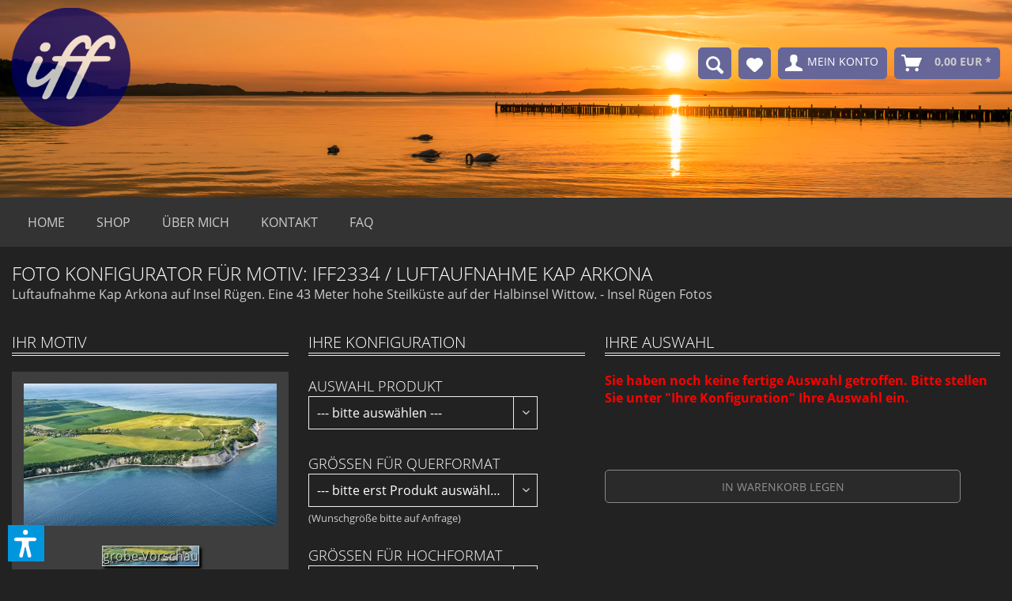

--- FILE ---
content_type: text/html; charset=UTF-8
request_url: https://shop.insel-frost-fotografie.de/PictureConfigurator/?sPC=IFF2334
body_size: 12148
content:
<!DOCTYPE html>
<html class="no-js" lang="de" itemscope="itemscope" itemtype="https://schema.org/WebPage">
<head>
<meta charset="utf-8">
<meta name="author" content="" />
<meta name="robots" content="index,follow" />
<meta name="revisit-after" content="15 days" />
<meta name="keywords" content="" />
<meta name="description" content="Luftaufnahme Kap Arkona auf Insel Rügen. Eine 43 Meter hohe Steilküste auf der Halbinsel Wittow. - Insel Rügen Fotos" />
<meta property="og:type" content="website" />
<meta property="og:site_name" content="Shop Insel Frost Fotografie" />
<meta property="og:title" content="Shop Insel Frost Fotografie" />
<meta property="og:description" content="Luftaufnahme Kap Arkona auf Insel Rügen. Eine 43 Meter hohe Steilküste auf der Halbinsel Wittow. - Insel Rügen Fotos" />
<meta property="og:image" content="https://shop.insel-frost-fotografie.de/media/image/93/65/6a/IFF_LogoTra.png" />
<meta name="twitter:card" content="website" />
<meta name="twitter:site" content="Shop Insel Frost Fotografie" />
<meta name="twitter:title" content="Shop Insel Frost Fotografie" />
<meta name="twitter:description" content="Luftaufnahme Kap Arkona auf Insel Rügen. Eine 43 Meter hohe Steilküste auf der Halbinsel Wittow. - Insel Rügen Fotos" />
<meta property="twitter:image" content="https://shop.insel-frost-fotografie.de/media/image/93/65/6a/IFF_LogoTra.png" />
<meta property="og:image:width" content="1200px" />
<meta property="og:image:height" content="630px" />
<meta itemprop="copyrightHolder" content="Shop Insel Frost Fotografie" />
<meta itemprop="copyrightYear" content="2017" />
<meta itemprop="isFamilyFriendly" content="True" />
<meta itemprop="image" content="https://shop.insel-frost-fotografie.de/media/image/93/65/6a/IFF_LogoTra.png" />
<meta name="viewport" content="width=device-width, initial-scale=1.0">
<meta name="mobile-web-app-capable" content="yes">
<meta name="apple-mobile-web-app-title" content="Shop Insel Frost Fotografie">
<meta name="apple-mobile-web-app-capable" content="yes">
<meta name="apple-mobile-web-app-status-bar-style" content="default">
<link rel="apple-touch-icon-precomposed" href="https://shop.insel-frost-fotografie.de/media/unknown/c4/06/91/faveicon.ico">
<link rel="shortcut icon" href="https://shop.insel-frost-fotografie.de/media/unknown/c4/06/91/faveicon.ico">
<meta name="msapplication-navbutton-color" content="#cccccc" />
<meta name="application-name" content="Shop Insel Frost Fotografie" />
<meta name="msapplication-starturl" content="https://shop.insel-frost-fotografie.de/" />
<meta name="msapplication-window" content="width=1024;height=768" />
<meta name="msapplication-TileImage" content="https://shop.insel-frost-fotografie.de/media/unknown/c4/06/91/faveicon.ico">
<meta name="msapplication-TileColor" content="#cccccc">
<meta name="theme-color" content="#cccccc" />
<title itemprop="name">Shop Insel Frost Fotografie</title>
<link href="/web/cache/1766314764_e57c936ae5688b91880a0412565caf13.css" media="all" rel="stylesheet" type="text/css" />
<link type="text/css" media="all" rel="stylesheet" href="https://shop.insel-frost-fotografie.de/themes/Frontend/IFF/frontend/_public/font-awesome/css/font-awesome.css" />
<script>var dv_accessibility_options = {"language":"de","standardToolPosition":6,"filters":{"height":"","displayBlock":".cart--amount,.cart--display,.cart--quantity","lineHeight":".account--display,.filter-panel--title,.navigation--signin-btn,.cart--amount,.cookie-permission--decline-button,.cookie-permission--configure-button,.cart--display","wrapInput":".main-search--form"},"enabledModules":{"keyboardNav":"1","contrast":"1","highlightLinks":"1","biggerText":"1","textSpacing":"1","legibleFonts":"1","bigCursor":"1","readingGuide":"1","tooltips":"1","pauseAnimations":"1"},"enableResetButton":"1","enablePageStructureButton":"1","enablePositionButton":"1","moduleKeyboardNav":{"frameColor":"#ff0000"},"moduleContrast":{"useInverseColors":"1","useDarkContrast":"1","useLightContrast":"1","useDesaturate":"1"},"moduleHighlightLinks":{"color":"#ffff00","background":"#00d1113a","highlightColor":"#000000"},"moduleLegibleFonts":["dvaccess-legible-fonts","dvaccess-legible-fonts-1"],"moduleBigCursor":{"imageURL":"[data-uri]"},"moduleReadingGuide":{"color":"#ff0000","background":"#000000","readingGuideColor":"#ff0000"},"snippets":{"copyright":"powered by <a href=https://designverign.de target=_blank rel=noopener title=designverign>designverign</a>","app.toggle.label":"Accessibility Tool ausklappen","menu.title":"Barrierefrei Hilfswerkzeuge","menu.button.move":"Icon verschieben","menu.button.page-structure":"Seiten-Struktur","menu.button.reset":"Zur\u00fccksetzen","menu.header.headers":"\u00dcberschriften","menu.header.landmarks":"Landmarks","menu.header.links":"Links","menu.position.left-top":"links oben","menu.position.left-center":"links zentriert","menu.position.left-bottom":"links unten","menu.position.right-top":"rechts oben","menu.position.right-center":"rechts mitte","menu.position.right-bottom":"rechts unten","menu.position.center-top":"mitte oben","menu.position.center-bottom":"mitte unten","module.button.bigger-text":"Gr\u00f6\u00dferer Text","module.button.bigger-text.0":"Gr\u00f6\u00dferer Text","module.button.bigger-text.1":"Gr\u00f6\u00dferer Text","module.button.bigger-text.2":"Gr\u00f6\u00dferer Text","module.button.bigger-text.3":"Gr\u00f6\u00dferer Text","module.button.cursor":"Mauszeiger","module.button.cursor.0":"Gro\u00dfer Mauszeiger","module.button.contrast":"Kontrast +","module.button.contrast.0":"Invertierte Farben","module.button.contrast.1":"Dunkler Kontrast","module.button.contrast.2":"Heller Kontrast","module.button.contrast.3":"Schwarz-Wei\u00df","module.button.highlight-links":"Links hervorheben","module.button.keyboard-nav":"Navigation per Tab-Taste","module.button.legible-fonts":"Schriftart","module.button.legible-fonts.0":"Lesbare Schriftart","module.button.legible-fonts.1":"Legasthenie freundlich","module.button.pause-animations":"Animationen pausieren","module.button.pause-animations.0":"Animationen abspielen","module.button.reading-guide":"Lese-F\u00fchrung","module.button.reading-guide.0":"Lese-F\u00fchrung","module.button.reading-guide.1":"Lese-F\u00fchrung","module.button.reading-guide.modal-title":"Hinweis","module.button.reading-guide.modal-text":"Tippen Sie kurz auf dem Bildschirm um die Lesef\u00fchrung auszurichten.","module.button.reading-guide.modal-button-text":"Verstanden","module.button.text-spacing":"Zeichen-Abstand","module.button.text-spacing.0":"Kleiner Abstand","module.button.text-spacing.1":"Moderater Abstand","module.button.text-spacing.2":"Gro\u00dfer Abstand","module.button.tooltips":"Zus\u00e4tzliche Beschreibung"}};</script>
<link href="/custom/plugins/VerignDvAccessibility/Resources/public/css/dvaccess.min.css" media="all" rel="stylesheet" type="text/css" />
<link href="/custom/plugins/VerignDvAccessibility/Resources/public/css/shopwareaccess.css" media="all" rel="stylesheet" type="text/css" />
</head>
<body class="
is--ctl-pictureconfigurator is--act-index
" >
<div data-paypalUnifiedMetaDataContainer="true" data-paypalUnifiedRestoreOrderNumberUrl="https://shop.insel-frost-fotografie.de/widgets/PaypalUnifiedOrderNumber/restoreOrderNumber" class="is--hidden">
</div>
<div class="page-wrap">
<noscript class="noscript-main">
<div class="alert is--warning">
<div class="alert--icon">
<i class="icon--element icon--warning"></i>
</div>
<div class="alert--content">
Um Shop&#x20;Insel&#x20;Frost&#x20;Fotografie in vollem Umfang nutzen zu k&ouml;nnen, empfehlen wir Ihnen Javascript in Ihrem Browser zu aktiveren.
</div>
</div>
</noscript>
<header class="header-main">
<div class="container header--navigation">
<div class="logo-main block-group" role="banner">
<div class="logo--shop block">
<a class="logo--link" href="https://shop.insel-frost-fotografie.de/" title="Shop Insel Frost Fotografie - zur Startseite wechseln">
<picture>
<source srcset="https://shop.insel-frost-fotografie.de/media/image/93/65/6a/IFF_LogoTra.png" media="(min-width: 78.75em)">
<source srcset="https://shop.insel-frost-fotografie.de/media/image/93/65/6a/IFF_LogoTra.png" media="(min-width: 64em)">
<source srcset="https://shop.insel-frost-fotografie.de/media/image/93/65/6a/IFF_LogoTra.png" media="(min-width: 48em)">
<img srcset="https://shop.insel-frost-fotografie.de/media/image/93/65/6a/IFF_LogoTra.png" alt="Shop Insel Frost Fotografie - zur Startseite wechseln" />
</picture>
</a>
</div>
</div>
<nav class="shop--navigation block-group">
<ul class="navigation--list block-group" role="menubar">
<li class="navigation--entry entry--menu-left" role="menuitem">
<a class="entry--link entry--trigger btn is--icon-left" href="#offcanvas--left" data-offcanvas="true" data-offCanvasSelector=".sidebar-main">
<i class="icon--menu"></i>
</a>
</li>
<li class="navigation--entry iff--entry--search" role="menuitem" data-search="true" aria-haspopup="true">
<a class="btn entry--link" href="#show-hide--search" title="Suche anzeigen / schließen">
<i class="icon--search"></i>
</a>
</li>

    <li class="navigation--entry entry--notepad" role="menuitem">
        
        <a href="https://shop.insel-frost-fotografie.de/note" title="Merkzettel" aria-label="Merkzettel" class="btn">
            <i class="icon--heart"></i>
                    </a>
    </li>




    <li class="navigation--entry entry--account"
        role="menuitem"
        data-offcanvas="true"
        data-offCanvasSelector=".account--dropdown-navigation">
        
            <a href="https://shop.insel-frost-fotografie.de/account"
               title="Mein Konto"
               aria-label="Mein Konto"
               class="btn is--icon-left entry--link account--link">
                <i class="icon--account"></i>
                                    <span class="account--display">
                        Mein Konto
                    </span>
                            </a>
        

            </li>




    <li class="navigation--entry entry--cart" role="menuitem">
        
        <a class="btn is--icon-left cart--link" href="https://shop.insel-frost-fotografie.de/checkout/cart" title="Warenkorb" aria-label="Warenkorb">
            <span class="cart--display">
                                    Warenkorb
                            </span>

            <span class="badge is--primary is--minimal cart--quantity is--hidden">0</span>

            <i class="icon--basket"></i>

            <span class="cart--amount">
                0,00&nbsp;EUR *
            </span>
        </a>
        <div class="ajax-loader">&nbsp;</div>
    </li>




</ul>
</nav>
<div class="container--ajax-cart" data-collapse-cart="true" data-displayMode="offcanvas"></div>
</div>
<div class="navigation--entry entry--search iff-search" role="menuitem" data-search="true" aria-haspopup="true">
<div class="search--section">
<form action="/search" method="get" class="main-search--form">
<input type="search" name="sSearch" aria-label="Suchbegriff..." class="main-search--field" autocomplete="off" autocapitalize="off" placeholder="Suchbegriff..." maxlength="30" />
<button type="submit" class="main-search--button" aria-label="Suchen">
<i class="icon--search"></i>
<span class="main-search--text">Suchen</span>
</button>
<div class="form--ajax-loader">&nbsp;</div>
</form>
<div class="main-search--results"></div>
</div>
</div>
</header>
<nav class="navigation-main">
<div class="container" data-menu-scroller="true" data-listSelector=".navigation--list.container" data-viewPortSelector=".navigation--list-wrapper">
<div class="navigation--list-wrapper">
<ul class="navigation--list container" role="menubar" itemscope="itemscope" itemtype="https://schema.org/SiteNavigationElement">
<li class="navigation--entry is--home" role="menuitem"><a class="navigation--link is--first" href="https://shop.insel-frost-fotografie.de/" title="Home" aria-label="Home" itemprop="url"><span itemprop="name">Home</span></a></li><li class="navigation--entry" role="menuitem"><a class="navigation--link" href="https://shop.insel-frost-fotografie.de/Shop/" title="Shop" aria-label="Shop" itemprop="url"><span itemprop="name">Shop</span></a></li><li class="navigation--entry" role="menuitem"><a class="navigation--link" href="/ueber-mich" title="Über mich" aria-label="Über mich" itemprop="url"><span itemprop="name">Über mich</span></a></li><li class="navigation--entry" role="menuitem"><a class="navigation--link" href="/Kontaktformular" title="Kontakt" aria-label="Kontakt" itemprop="url"><span itemprop="name">Kontakt</span></a></li><li class="navigation--entry" role="menuitem"><a class="navigation--link" href="/FAQ" title="FAQ" aria-label="FAQ" itemprop="url"><span itemprop="name">FAQ</span></a></li>            </ul>
</div>
<div class="advanced-menu" data-advanced-menu="true" data-hoverDelay="500">
<div class="menu--container">
<div class="button-container">
<a href="https://shop.insel-frost-fotografie.de/Shop/" class="button--category" aria-label="Zur Kategorie Shop" title="Zur Kategorie Shop">
<i class="icon--arrow-right"></i>
Zur Kategorie Shop
</a>
<span class="button--close">
<i class="icon--cross"></i>
</span>
</div>
<div class="content--wrapper has--content has--teaser">
<ul class="menu--list menu--level-0 columns--3" style="width: 75%;">
<li class="menu--list-item item--level-0" style="width: 100%">
<a href="https://shop.insel-frost-fotografie.de/Shop/Fotos/" class="menu--list-item-link" aria-label="Fotos" title="Fotos">Fotos</a>
<ul class="menu--list menu--level-1 columns--3">
<li class="menu--list-item item--level-1">
<a href="https://shop.insel-frost-fotografie.de/Shop/Fotos/Extras/" class="menu--list-item-link" aria-label="-Extras-" title="-Extras-">-Extras-</a>
</li>
<li class="menu--list-item item--level-1">
<a href="https://shop.insel-frost-fotografie.de/Shop/Fotos/Am-Strand/" class="menu--list-item-link" aria-label="Am Strand" title="Am Strand">Am Strand</a>
</li>
<li class="menu--list-item item--level-1">
<a href="https://shop.insel-frost-fotografie.de/Shop/Fotos/Blaue-Stunde/" class="menu--list-item-link" aria-label="Blaue Stunde" title="Blaue Stunde">Blaue Stunde</a>
</li>
<li class="menu--list-item item--level-1">
<a href="https://shop.insel-frost-fotografie.de/Shop/Fotos/Glaskugelbilder/" class="menu--list-item-link" aria-label="Glaskugelbilder" title="Glaskugelbilder">Glaskugelbilder</a>
</li>
<li class="menu--list-item item--level-1">
<a href="https://shop.insel-frost-fotografie.de/Shop/Fotos/Goldene-Stunde/" class="menu--list-item-link" aria-label="Goldene Stunde" title="Goldene Stunde">Goldene Stunde</a>
</li>
<li class="menu--list-item item--level-1">
<a href="https://shop.insel-frost-fotografie.de/Shop/Fotos/Herbstfotos/" class="menu--list-item-link" aria-label="Herbstfotos" title="Herbstfotos">Herbstfotos</a>
</li>
<li class="menu--list-item item--level-1">
<a href="https://shop.insel-frost-fotografie.de/Shop/Fotos/Insel-Hiddensee/" class="menu--list-item-link" aria-label="Insel Hiddensee" title="Insel Hiddensee">Insel Hiddensee</a>
</li>
<li class="menu--list-item item--level-1">
<a href="https://shop.insel-frost-fotografie.de/Shop/Fotos/Inszenierungen/" class="menu--list-item-link" aria-label="Inszenierungen" title="Inszenierungen">Inszenierungen</a>
</li>
<li class="menu--list-item item--level-1">
<a href="https://shop.insel-frost-fotografie.de/Shop/Fotos/Kap-Arkona/" class="menu--list-item-link" aria-label="Kap Arkona" title="Kap Arkona">Kap Arkona</a>
</li>
<li class="menu--list-item item--level-1">
<a href="https://shop.insel-frost-fotografie.de/Shop/Fotos/Kreidekueste/" class="menu--list-item-link" aria-label="Kreideküste" title="Kreideküste">Kreideküste</a>
</li>
<li class="menu--list-item item--level-1">
<a href="https://shop.insel-frost-fotografie.de/Shop/Fotos/Landschaften/" class="menu--list-item-link" aria-label="Landschaften" title="Landschaften">Landschaften</a>
</li>
<li class="menu--list-item item--level-1">
<a href="https://shop.insel-frost-fotografie.de/Shop/Fotos/Langzeitbelichtung/" class="menu--list-item-link" aria-label="Langzeitbelichtung" title="Langzeitbelichtung">Langzeitbelichtung</a>
</li>
<li class="menu--list-item item--level-1">
<a href="https://shop.insel-frost-fotografie.de/Shop/Fotos/Luftbilder/" class="menu--list-item-link" aria-label="Luftbilder" title="Luftbilder">Luftbilder</a>
</li>
<li class="menu--list-item item--level-1">
<a href="https://shop.insel-frost-fotografie.de/Shop/Fotos/Monochrom/" class="menu--list-item-link" aria-label="Monochrom" title="Monochrom">Monochrom</a>
</li>
<li class="menu--list-item item--level-1">
<a href="https://shop.insel-frost-fotografie.de/Shop/Fotos/Orte-der-Insel-Ruegen/" class="menu--list-item-link" aria-label="Orte der Insel Rügen" title="Orte der Insel Rügen">Orte der Insel Rügen</a>
</li>
<li class="menu--list-item item--level-1">
<a href="https://shop.insel-frost-fotografie.de/Shop/Fotos/Panorama/" class="menu--list-item-link" aria-label="Panorama" title="Panorama">Panorama</a>
</li>
<li class="menu--list-item item--level-1">
<a href="https://shop.insel-frost-fotografie.de/Shop/Fotos/Polarlichter/" class="menu--list-item-link" aria-label="Polarlichter" title="Polarlichter">Polarlichter</a>
</li>
<li class="menu--list-item item--level-1">
<a href="https://shop.insel-frost-fotografie.de/Shop/Fotos/Rasender-Roland/" class="menu--list-item-link" aria-label="Rasender Roland" title="Rasender Roland">Rasender Roland</a>
</li>
<li class="menu--list-item item--level-1">
<a href="https://shop.insel-frost-fotografie.de/Shop/Fotos/Ruegen-bei-Nacht/" class="menu--list-item-link" aria-label="Rügen bei Nacht" title="Rügen bei Nacht">Rügen bei Nacht</a>
</li>
<li class="menu--list-item item--level-1">
<a href="https://shop.insel-frost-fotografie.de/Shop/Fotos/Schifffahrt/" class="menu--list-item-link" aria-label="Schifffahrt" title="Schifffahrt">Schifffahrt</a>
</li>
<li class="menu--list-item item--level-1">
<a href="https://shop.insel-frost-fotografie.de/Shop/Fotos/Seebruecken/" class="menu--list-item-link" aria-label="Seebrücken" title="Seebrücken">Seebrücken</a>
</li>
<li class="menu--list-item item--level-1">
<a href="https://shop.insel-frost-fotografie.de/Shop/Fotos/Stralsund/" class="menu--list-item-link" aria-label="Stralsund" title="Stralsund">Stralsund</a>
</li>
<li class="menu--list-item item--level-1">
<a href="https://shop.insel-frost-fotografie.de/Shop/Fotos/Texturen/" class="menu--list-item-link" aria-label="Texturen" title="Texturen">Texturen</a>
</li>
<li class="menu--list-item item--level-1">
<a href="https://shop.insel-frost-fotografie.de/Shop/Fotos/Wetterfotos/" class="menu--list-item-link" aria-label="Wetterfotos" title="Wetterfotos">Wetterfotos</a>
</li>
<li class="menu--list-item item--level-1">
<a href="https://shop.insel-frost-fotografie.de/Shop/Fotos/Winterfotos/" class="menu--list-item-link" aria-label="Winterfotos" title="Winterfotos">Winterfotos</a>
</li>
</ul>
</li>
<li class="menu--list-item item--level-0" style="width: 100%">
<a href="https://shop.insel-frost-fotografie.de/Shop/Produkte/" class="menu--list-item-link" aria-label="Produkte" title="Produkte">Produkte</a>
</li>
<li class="menu--list-item item--level-0" style="width: 100%">
<a href="https://shop.insel-frost-fotografie.de/Shop/Kalender/" class="menu--list-item-link" aria-label="Kalender" title="Kalender">Kalender</a>
</li>
</ul>
<div class="menu--delimiter" style="right: 25%;"></div>
<div class="menu--teaser" style="width: 25%;">
<div class="teaser--headline">Shop</div>
<div class="teaser--text">
Hier gibt es Fotos rund um die Insel Rügen und auch andere sowie Insel Rügen Kalender im A3 und A4 Format.
<a class="teaser--text-link" href="https://shop.insel-frost-fotografie.de/Shop/" aria-label="mehr erfahren" title="mehr erfahren">
mehr erfahren
</a>
</div>
</div>
</div>
</div>
<div class="menu--container">
<div class="button-container">
<a href="/ueber-mich" class="button--category" aria-label="Zur Kategorie Über mich" title="Zur Kategorie Über mich">
<i class="icon--arrow-right"></i>
Zur Kategorie Über mich
</a>
<span class="button--close">
<i class="icon--cross"></i>
</span>
</div>
</div>
<div class="menu--container">
<div class="button-container">
<a href="/Kontaktformular" class="button--category" aria-label="Zur Kategorie Kontakt" title="Zur Kategorie Kontakt">
<i class="icon--arrow-right"></i>
Zur Kategorie Kontakt
</a>
<span class="button--close">
<i class="icon--cross"></i>
</span>
</div>
</div>
<div class="menu--container">
<div class="button-container">
<a href="/FAQ" class="button--category" aria-label="Zur Kategorie FAQ" title="Zur Kategorie FAQ">
<i class="icon--arrow-right"></i>
Zur Kategorie FAQ
</a>
<span class="button--close">
<i class="icon--cross"></i>
</span>
</div>
</div>
</div>
</div>
</nav>
<section class="content-main container block-group PictureConfigurator">
<div class="content-main--inner pc--content">
<script>
var pcConfig = '{"PO":{"Name":"Foto als Poster","Desc":"Foto als Poster (matt)","VK":"7.90","MwSt":"0.00","ShippTime":"14","SG":["g30x20|Breite 30 cm x H\u00f6he 20 cm|5","g40x30|Breite 40 cm x H\u00f6he 30 cm|6","g50x40|Breite 50 cm x H\u00f6he 40 cm|11","g60x40|Breite 60 cm x H\u00f6he 40 cm|11","g75x50|Breite 75 cm x H\u00f6he 50 cm|13","g80x60|Breite 80 cm x H\u00f6he 60 cm|16","g90x60|Breite 90 cm x H\u00f6he 60 cm|18","g100x70|Breite 100 cm x H\u00f6he 70 cm|25","g100x80|Breite 100 cm x H\u00f6he 80 cm|27","g120x80|Breite 120 cm x H\u00f6he 80 cm|36","g120x90|Breite 120 cm x H\u00f6he 90 cm|40"],"SH":["h20x30|Breite 20 cm x H\u00f6he 30 cm|5","h30x40|Breite 30 cm x H\u00f6he 40 cm|6","h40x50|Breite 40 cm x H\u00f6he 50 cm|11","h40x60|Breite 40 cm x H\u00f6he 60 cm|11","h50x70|Breite 50 cm x H\u00f6he 70 cm|13","h60x80|Breite 60 cm x H\u00f6he 80 cm|16","h60x90|Breite 60 cm x H\u00f6he 90 cm|18","h70x100|Breite 70 cm x H\u00f6he 100 cm|25","h80x100|Breite 80 cm x H\u00f6he 100 cm|27"]},"LE":{"Name":"Foto auf Leinwand","Desc":"Foto auf Leinwand (aufgezogen auf stabilen 2 bis 4cm Holzrahhmen) inkl. Halterung","VK":"7.90","MwSt":"0.00","ShippTime":"14","SG":["g30x20|Breite 30 cm x H\u00f6he 20 cm|15","g40x30|Breite 40 cm x H\u00f6he 30 cm|20","g45x30|Breite 45 cm x H\u00f6he 30 cm|30","g60x40|Breite 60 cm x H\u00f6he 40 cm|34","g70x50|Breite 70 cm x H\u00f6he 50 cm|40","g80x40|Breite 80 cm x H\u00f6he 40 cm|38","g80x60|Breite 80 cm x H\u00f6he 60 cm|50","g90x60|Breite 90 cm x H\u00f6he 60 cm|60","g100x80|Breite 100 cm x H\u00f6he 80 cm|100","g120x80|Breite 120 cm x H\u00f6he 80 cm|110","g120x90|Breite 120 cm x H\u00f6he 90 cm|125","p60x20|Breite 60 cm x H\u00f6he 20 cm (Panorama)|23","p90x30|Breite 90 cm x H\u00f6he 30 cm (Panorama)|40","p120x40|Breite 120 cm x H\u00f6he 40 cm (Panorama)|55"],"SH":["h20x30|Breite 20 cm x H\u00f6he 30 cm|15","h30x40|Breite 30 cm x H\u00f6he 40 cm|20","h30x45|Breite 30 cm x H\u00f6he 45 cm|30","h40x60|Breite 40 cm x H\u00f6he 60 cm|34","h40x80|Breite 40 cm x H\u00f6he 80 cm|38","h50x70|Breite 50 cm x H\u00f6he 70 cm|40","h60x80|Breite 60 cm x H\u00f6he 80 cm|50","h60x90|Breite 60 cm x H\u00f6he 90 cm|60","h80x100|Breite 80 cm x H\u00f6he 100 cm|100","h80x120|Breite 80 cm x H\u00f6he 120 cm|110","h90x120|Breite 90 cm x H\u00f6he 120 cm|125"]},"FO":{"Name":"Foto auf Forex","Desc":"Foto auf Forex-Platte (Hartschaumplatte), matte Oberfl\u00e4che","VK":"7.90","MwSt":"0.00","ShippTime":"14","SG":["g30x20|Breite 30 cm x H\u00f6he 20 cm|18","g40x30|Breite 40 cm x H\u00f6he 30 cm|24","g50x40|Breite 50 cm x H\u00f6he 40 cm|28","g60x40|Breite 60 cm x H\u00f6he 40 cm|38","g60x50|Breite 60 cm x H\u00f6he 50 cm|38","g70x40|Breite 70 cm x H\u00f6he 40 cm|43","g70x50|Breite 70 cm x H\u00f6he 50 cm|43","g75x50|Breite 75 cm x H\u00f6he 50 cm|43","g80x60|Breite 80 cm x H\u00f6he 60 cm|49","g90x60|Breite 90 cm x H\u00f6he 60 cm|58","g100x70|Breite 100 cm x H\u00f6he 70 cm|68","g100x80|Breite 100 cm x H\u00f6he 80 cm|78","g120x80|Breite 120 cm x H\u00f6he 80 cm|89","g120x90|Breite 120 cm x H\u00f6he 90 cm|99","p60x20|Breite 60 cm x H\u00f6he 20 cm (Panorama)|21","p90x30|Breite 90 cm x H\u00f6he 30 cm (Panorama)|38","p120x20|Breite 120 cm x H\u00f6he 20 cm (Panorama)|44","p120x40|Breite 120 cm x H\u00f6he 40 cm (Panorama)|48"],"SH":["h20x30|Breite 20 cm x H\u00f6he 30 cm|18","h30x40|Breite 30 cm x H\u00f6he 40 cm|24","h40x50|Breite 40 cm x H\u00f6he 50 cm|28","h40x60|Breite 40 cm x H\u00f6he 60 cm|38","h50x60|Breite 50 cm x H\u00f6he 60 cm|38","h50x70|Breite 50 cm x H\u00f6he 70 cm|43","h60x80|Breite 60 cm x H\u00f6he 80 cm|49","h60x90|Breite 60 cm x H\u00f6he 90 cm|58","h70x100|Breite 70 cm x H\u00f6he 100 cm|68","h80x100|Breite 80 cm x H\u00f6he 100 cm|78","h80x120|Breite 80 cm x H\u00f6he 120 cm|89","h90x120|Breite 90 cm x H\u00f6he 120 cm|99"],"O":["WA|Wandhalterung|Durchschraubare Edelstahl Wandhalterung, L\u00f6cher werden vorgebohrt|12"],"OP":[""]},"AC":{"Name":"Foto hinter Acrylglas","Desc":"Foto hinter Acrylglas, gl\u00e4nzende Oberfl\u00e4che, St\u00e4rke 4 bis 8mm","VK":"7.90","MwSt":"0.00","ShippTime":"14","SG":["g30x20|Breite 30 cm x H\u00f6he 20 cm|23","g40x30|Breite 40 cm x H\u00f6he 30 cm|39","g50x40|Breite 50 cm x H\u00f6he 40 cm|44","g60x40|Breite 60 cm x H\u00f6he 40 cm|43","g60x50|Breite 60 cm x H\u00f6he 50 cm|49","g70x40|Breite 70 cm x H\u00f6he 40 cm|74","g70x50|Breite 70 cm x H\u00f6he 50 cm|62","g75x50|Breite 75 cm x H\u00f6he 50 cm|62","g80x60|Breite 80 cm x H\u00f6he 60 cm|79","g90x60|Breite 90 cm x H\u00f6he 60 cm|99","g100x70|Breite 100 cm x H\u00f6he 70 cm|144","g100x80|Breite 100 cm x H\u00f6he 80 cm|164","g120x80|Breite 120 cm x H\u00f6he 80 cm|188","g120x90|Breite 120 cm x H\u00f6he 90 cm|199","p80x40|Breite 80 cm x H\u00f6he 40 cm (Panorama)|74","p100x50|Breite 100 cm x H\u00f6he 50 cm (Panorama)|99","p120x20|Breite 120 cm x H\u00f6he 20 cm (Panorama)|69","p120x40|Breite 120 cm x H\u00f6he 40 cm (Panorama)|84"],"SH":["h20x30|Breite 20 cm x H\u00f6he 30 cm|23","h30x40|Breite 30 cm x H\u00f6he 40 cm|39","h40x50|Breite 40 cm x H\u00f6he 50 cm|44","h40x60|Breite 40 cm x H\u00f6he 60 cm|43","h50x60|Breite 50 cm x H\u00f6he 60 cm|49","h50x70|Breite 50 cm x H\u00f6he 70 cm|62","h60x80|Breite 60 cm x H\u00f6he 80 cm|79","h60x90|Breite 60 cm x H\u00f6he 90 cm|99","h70x100|Breite 70 cm x H\u00f6he 100 cm|144","h80x100|Breite 80 cm x H\u00f6he 100 cm|164","h80x120|Breite 80 cm x H\u00f6he 120 cm|188","h90x120|Breite 90 cm x H\u00f6he 120 cm|199"],"O":["WH|Wandhalterung|Durchschraubare Edelstahl Wandhalterung, L\u00f6cher werden vorgebohrt|12"],"OP":[""]},"AD":{"Name":"Foto auf Alu-Dibond","Desc":"Foto auf Alu-Dibond","VK":"7.90","MwSt":"0.00","ShippTime":"14","SG":["g30x20|Breite 30 cm x H\u00f6he 20 cm|19","g40x30|Breite 40 cm x H\u00f6he 30 cm|27","g50x40|Breite 50 cm x H\u00f6he 40 cm|36","g60x40|Breite 60 cm x H\u00f6he 40 cm|44","g60x50|Breite 60 cm x H\u00f6he 50 cm|49","g70x40|Breite 70 cm x H\u00f6he 40 cm|54","g70x50|Breite 70 cm x H\u00f6he 50 cm|54","g75x50|Breite 75 cm x H\u00f6he 50 cm|56","g80x60|Breite 80 cm x H\u00f6he 60 cm|69","g90x60|Breite 90 cm x H\u00f6he 60 cm|79","g100x70|Breite 100 cm x H\u00f6he 70 cm|99","g100x80|Breite 100 cm x H\u00f6he 80 cm|109","g120x80|Breite 120 cm x H\u00f6he 80 cm|144","g120x90|Breite 120 cm x H\u00f6he 90 cm|139","p90x30|Breite 90 cm x H\u00f6he 30 cm (Panorama)|44","p120x20|Breite 120 cm x H\u00f6he 20 cm (Panorama)|54","p120x40|Breite 120 cm x H\u00f6he 40 cm (Panorama)|69"],"SH":["h20x30|Breite 20 cm x H\u00f6he 30 cm|19","h30x40|Breite 30 cm x H\u00f6he 40 cm|27","h40x50|Breite 40 cm x H\u00f6he 50 cm|36","h40x60|Breite 40 cm x H\u00f6he 60 cm|44","h50x60|Breite 50 cm x H\u00f6he 60 cm|49","h50x70|Breite 50 cm x H\u00f6he 70 cm|54","h60x80|Breite 60 cm x H\u00f6he 80 cm|69","h60x90|Breite 60 cm x H\u00f6he 90 cm|79","h70x100|Breite 70 cm x H\u00f6he 100 cm|99","h80x100|Breite 80 cm x H\u00f6he 100 cm|109","h80x120|Breite 80 cm x H\u00f6he 120 cm|144","h90x120|Breite 90 cm x H\u00f6he 120 cm|139"],"O":["WH|Wandhalterung|Durchschraubare Edelstahl Wandhalterung, L\u00f6cher werden vorgebohrt|12"],"OP":[""]}}';
var pcOrder = 'IFF2334';
var pcCod = '';
var pcPrice = 70;
var pcImageWidth = 1280;
var pcImageHeight = 720;
var pcMaxWidth = 320;
var pcMaxHeight = 320;
</script>
<h1> Foto Konfigurator für Motiv: IFF2334 / Luftaufnahme Kap Arkona </h1>
<p> Luftaufnahme Kap Arkona auf Insel Rügen. Eine 43 Meter hohe Steilküste auf der Halbinsel Wittow. - Insel Rügen Fotos </p>
<dl class="tab">
<dd>
<h2> Ihr Motiv </h2>
<div class="pcImageInfo">
<img src="https://shop.insel-frost-fotografie.de/media/image/e5/8a/8c/2334_320x320.jpg" />
<p>
<span id="ImgPreview" style="background-image: url('https://shop.insel-frost-fotografie.de/media/image/e5/8a/8c/2334_320x320.jpg');">
<span class="drillingContainer">
<span class="drilling p1"></span>
<span class="drilling p2"></span>
<span class="drilling p3"></span>
<span class="drilling p4"></span>
</span>
<span class="text">grobe Vorschau</span>
</span>
</p>
</div>
<p>
Für dieses Motiv empfehle ich Querformat.             </p>
<div class="InfoError"></div>
</dd>
<dd>
<h2> Ihre Konfiguration </h2>
<div class="pcContainer">
<h3> Auswahl Produkt </h3>
<select name="N">
<option value=""> --- bitte auswählen --- </option>
<option value="PO" data-shipptime="14"> Foto als Poster </option>
<option value="LE" data-shipptime="14"> Foto auf Leinwand </option>
<option value="FO" data-shipptime="14"> Foto auf Forex </option>
<option value="AC" data-shipptime="14"> Foto hinter Acrylglas </option>
<option value="AD" data-shipptime="14"> Foto auf Alu-Dibond </option>
</select>
</div>
<div class="pcContainer">
<h3> Größen für Querformat </h3>
<select name="SG">
<option value=""> --- bitte erst Produkt auswählen --- </option>
</select>
<small> (Wunschgröße bitte auf Anfrage) </small>
</div>
<div class="pcContainer">
<h3> Größen für Hochformat </h3>
<select name="SH">
<option value=""> --- bitte erst Produkt auswählen --- </option>
</select>
<small> (Wunschgröße bitte auf Anfrage) </small>
</div>
<div class="optional-elements"> </div>
</dd>
<dd>
<h2> Ihre Auswahl </h2>
<div class="pcOptionInfo" style="color:#ff0000">
<b> Sie haben noch keine fertige Auswahl getroffen. Bitte stellen Sie unter "Ihre Konfiguration" Ihre Auswahl ein. </b>
</div>
<div class="Info"></div>
<div class="InfoPrice"></div>
<form name="sAddToBasket" method="post" action="https://shop.insel-frost-fotografie.de/PictureConfigurator/save/sTargetAction/cart" class="buybox--form" data-add-articlex="true" data-eventnamex="submit" data-showmodalx="false" data-addarticleurlx="#">
<input type="hidden" name="sAdd" value="">
<input type="hidden" name="sQuantity" value="1">
<input type="hidden" name="sArticleName" value="">
<input type="hidden" name="sPriceNet" value="">
<input type="hidden" name="sShippingCosts" value="0">
<input type="hidden" name="sShippingTime" value="0">
<input type="hidden" name="sMwSt" value="0">
<input type="hidden" name="sB" value="">
<button class="buybox--button btn is--primary is--center is--large" name="Warenkorb" disabled>In Warenkorb legen</button>
</form>
<p> <small class="ShippTime"></small> </p>
</dd>
</dl>
</div>
</section>
<footer class="footer-main">
<div class="container">
<div class="footer--columns block-group">
<div class="footer--column column--menu block">
<div class="column--headline is--active"> Insel Frost Fotografie </div>
<nav class="column--navigation column--content is--collapsed">
Insel Frost Fotografie <br />
Mario Frost <br />
Siedlung am Wald 14 <br />
18586 Ostseebad Sellin <br />
<br />
Mobil: 0151 53 38 25 83 <br />
Website: www.insel-frost-fotografie.de <br />
E-Mail: fotos@insel-frost-fotografie.de  <br />
</nav>
</div>
<div class="footer--column column--menu block">
<div class="column--headline">Informationen</div>
<nav class="column--navigation column--content">
<ul class="navigation--list" role="menu">
<li class="navigation--entry" role="menuitem">
<a class="navigation--link" href="javascript:openCookieConsentManager()" title="Cookie-Einstellungen">
Cookie-Einstellungen
</a>
</li>
<li class="navigation--entry" role="menuitem">
<a class="navigation--link" href="https://shop.insel-frost-fotografie.de/FAQ" title="FAQ">
FAQ
</a>
</li>
<li class="navigation--entry" role="menuitem">
<a class="navigation--link" href="https://shop.insel-frost-fotografie.de/Nutzungsbedingungen" title="Nutzungsbedingungen">
Nutzungsbedingungen
</a>
</li>
<li class="navigation--entry" role="menuitem">
<a class="navigation--link" href="https://shop.insel-frost-fotografie.de/Kontaktformular" title="Kontakt" target="_self">
Kontakt
</a>
</li>
<li class="navigation--entry" role="menuitem">
<a class="navigation--link" href="https://shop.insel-frost-fotografie.de/Versand-und-Zahlungsbedingungen" title="Versand und Zahlungsbedingungen">
Versand und Zahlungsbedingungen
</a>
</li>
<li class="navigation--entry" role="menuitem">
<a class="navigation--link" href="https://shop.insel-frost-fotografie.de/Datenschutz" title="Datenschutz">
Datenschutz
</a>
</li>
<li class="navigation--entry" role="menuitem">
<a class="navigation--link" href="https://shop.insel-frost-fotografie.de/AGB" title="AGB">
AGB
</a>
</li>
<li class="navigation--entry" role="menuitem">
<a class="navigation--link" href="https://shop.insel-frost-fotografie.de/Impressum" title="Impressum">
Impressum
</a>
</li>
</ul>
</nav>
</div>
<div class="footer--column column--menu block">
<div class="column--headline is--active"> Social Media </div>
<nav class="column--navigation column--content is--collapsed">
<a target="_blank" href="https://www.facebook.com/Insel.Frost.Fotografie/" rel="follow"><i class="fa fa-facebook-square"></i></a>
<a target="_blank" href="https://www.instagram.com/insel_frost_fotografie/" rel="follow"><i class="fa fa-instagram"></i></a>
<a target="_blank" href="https://www.youtube.com/c/InselFrostFotografie/" rel="follow"><i class="fa fa-youtube"></i></a>
</nav>
</div>
<div class="footer--column column--menu block">
<div class="column--headline"> Zahlungsarten </div>
<nav class="column--navigation column--content">
<ul class="navigation--list">
<li class="navigation--entry"> Vorkasse
<li class="navigation--entry"> PaypPal
<li class="navigation--entry"> Amazon Pay
</ul>
</nav>
</div>
</div>
<div class="footer--columns block-group">
<div class="footer--column column--menu block">
<div class="column--headline"> Onlineshop </div>
<nav class="column--navigation column--content">
» Lizenzfreie Bilder zum Download <br />
» Fotos auf Leinwand <br />
» Fotos als XXL Poster <br />
» Insel Rügen Wandkalender <br />
» Insel Rügen Terminkalender <br />
</nav>
</div>
<div class="footer--column column--menu block column2">
<div class="column--headline"> Ein Bild sagt mehr als tausend Worte </div>
<nav class="column--navigation column--content is--open">
Hier finden Sie lizenzfreie Fotos für Ihre Websites, Visitenkarten, Flyer oder Prospekte mit Motiven der Insel Rügen.
Fast alle hier gezeigten Fotos sind auch als Leinwand, Poster oder auf Forex-Platte (Hartschaumplatten) lieferbar.
Bei Interesse bitte per E-Mail anfragen oder einfach das <a href="/Kontaktformular">Kontaktformular</a> nutzen.
</nav>
</div>
</div>
<div class="footer--bottom">
<div class="footer--vat-info">
<p class="vat-info--text">
* Aufgrund des Kleinunternehmerstatus gem. § 19 UStG erhebe ich keine Umsatzsteuer und weise diese daher auch nicht aus. Verkauf erfolgt von Privat.
</p>
</div>
<div class="container footer-minimal">
<div class="footer--service-menu">
<ul class="service--list is--rounded" role="menu">
<li class="service--entry" role="menuitem">
<a class="service--link" href="javascript:openCookieConsentManager()" title="Cookie-Einstellungen" >
Cookie-Einstellungen
</a>
</li>
<li class="service--entry" role="menuitem">
<a class="service--link" href="https://shop.insel-frost-fotografie.de/FAQ" title="FAQ" >
FAQ
</a>
</li>
<li class="service--entry" role="menuitem">
<a class="service--link" href="https://shop.insel-frost-fotografie.de/Nutzungsbedingungen" title="Nutzungsbedingungen" >
Nutzungsbedingungen
</a>
</li>
<li class="service--entry" role="menuitem">
<a class="service--link" href="https://shop.insel-frost-fotografie.de/Datenschutz" title="Datenschutz" >
Datenschutz
</a>
</li>
</ul>
</div>
</div>
</div>
</div>
</footer>
</div>
<div class="page-wrap--cookie-permission is--hidden" data-cookie-permission="true" data-urlPrefix="https://shop.insel-frost-fotografie.de/" data-title="Cookie-Richtlinien" data-cookieTimeout="60" data-shopId="1">
<div class="cookie-permission--container cookie-mode--1">
<div class="cookie-permission--content cookie-permission--extra-button">
Diese Website benutzt Cookies, die für den technischen Betrieb der Website erforderlich sind und stets gesetzt werden. Andere Cookies, die den Komfort bei Benutzung dieser Website erhöhen, der Direktwerbung dienen oder die Interaktion mit anderen Websites und sozialen Netzwerken vereinfachen sollen, werden nur mit Ihrer Zustimmung gesetzt.
<a title="Mehr&nbsp;Informationen" class="cookie-permission--privacy-link" href="https://shop.ruegen-insel-fotos.de/Datenschutz" rel="nofollow noopener">
Mehr&nbsp;Informationen
</a>
</div>
<div class="cookie-permission--button cookie-permission--extra-button">
<a href="#" class="cookie-permission--decline-button btn is--large is--center">
Ablehnen
</a>
<a href="#" class="cookie-permission--accept-button btn is--large is--center">
Alle akzeptieren
</a>
<a href="#" class="cookie-permission--configure-button btn is--primary is--large is--center" data-openConsentManager="true">
Konfigurieren
</a>
</div>
</div>
</div>
<script id="footer--js-inline">
var timeNow = 1768789446;
var secureShop = true;
var asyncCallbacks = [];
document.asyncReady = function (callback) {
asyncCallbacks.push(callback);
};
var controller = controller || {"home":"https:\/\/shop.insel-frost-fotografie.de\/","vat_check_enabled":"","vat_check_required":"","register":"https:\/\/shop.insel-frost-fotografie.de\/register","checkout":"https:\/\/shop.insel-frost-fotografie.de\/checkout","ajax_search":"https:\/\/shop.insel-frost-fotografie.de\/ajax_search","ajax_cart":"https:\/\/shop.insel-frost-fotografie.de\/checkout\/ajaxCart","ajax_validate":"https:\/\/shop.insel-frost-fotografie.de\/register","ajax_add_article":"https:\/\/shop.insel-frost-fotografie.de\/checkout\/addArticle","ajax_listing":"\/widgets\/listing\/listingCount","ajax_cart_refresh":"https:\/\/shop.insel-frost-fotografie.de\/checkout\/ajaxAmount","ajax_address_selection":"https:\/\/shop.insel-frost-fotografie.de\/address\/ajaxSelection","ajax_address_editor":"https:\/\/shop.insel-frost-fotografie.de\/address\/ajaxEditor"};
var snippets = snippets || { "noCookiesNotice": "Es wurde festgestellt, dass Cookies in Ihrem Browser deaktiviert sind. Um Shop\x20Insel\x20Frost\x20Fotografie in vollem Umfang nutzen zu k\u00f6nnen, empfehlen wir Ihnen, Cookies in Ihrem Browser zu aktiveren." };
var themeConfig = themeConfig || {"offcanvasOverlayPage":true};
var lastSeenProductsConfig = lastSeenProductsConfig || {"baseUrl":"","shopId":1,"noPicture":"\/themes\/Frontend\/Responsive\/frontend\/_public\/src\/img\/no-picture.jpg","productLimit":"10","currentArticle":{"articleId":167,"linkDetailsRewritten":"https:\/\/shop.insel-frost-fotografie.de\/Luftaufnahme-Kap-Arkona-IFF2334","articleName":"Luftaufnahme Kap Arkona","imageTitle":"","images":[{"source":"https:\/\/shop.insel-frost-fotografie.de\/media\/image\/e5\/8a\/8c\/2334_320x320.jpg","retinaSource":null,"sourceSet":"https:\/\/shop.insel-frost-fotografie.de\/media\/image\/e5\/8a\/8c\/2334_320x320.jpg"},{"source":"https:\/\/shop.insel-frost-fotografie.de\/media\/image\/d8\/b9\/ae\/2334_1280x1280.jpg","retinaSource":null,"sourceSet":"https:\/\/shop.insel-frost-fotografie.de\/media\/image\/d8\/b9\/ae\/2334_1280x1280.jpg"}]}};
var csrfConfig = csrfConfig || {"generateUrl":"\/csrftoken","basePath":"\/","shopId":1};
var statisticDevices = [
{ device: 'mobile', enter: 0, exit: 767 },
{ device: 'tablet', enter: 768, exit: 1259 },
{ device: 'desktop', enter: 1260, exit: 5160 }
];
var cookieRemoval = cookieRemoval || 1;
</script>
<script>
var datePickerGlobalConfig = datePickerGlobalConfig || {
locale: {
weekdays: {
shorthand: ['So', 'Mo', 'Di', 'Mi', 'Do', 'Fr', 'Sa'],
longhand: ['Sonntag', 'Montag', 'Dienstag', 'Mittwoch', 'Donnerstag', 'Freitag', 'Samstag']
},
months: {
shorthand: ['Jan', 'Feb', 'Mär', 'Apr', 'Mai', 'Jun', 'Jul', 'Aug', 'Sep', 'Okt', 'Nov', 'Dez'],
longhand: ['Januar', 'Februar', 'März', 'April', 'Mai', 'Juni', 'Juli', 'August', 'September', 'Oktober', 'November', 'Dezember']
},
firstDayOfWeek: 1,
weekAbbreviation: 'KW',
rangeSeparator: ' bis ',
scrollTitle: 'Zum Wechseln scrollen',
toggleTitle: 'Zum Öffnen klicken',
daysInMonth: [31, 28, 31, 30, 31, 30, 31, 31, 30, 31, 30, 31]
},
dateFormat: 'Y-m-d',
timeFormat: ' H:i:S',
altFormat: 'j. F Y',
altTimeFormat: ' - H:i'
};
</script>
<iframe id="refresh-statistics" width="0" height="0" style="display:none;"></iframe>
<script>
/**
* @returns { boolean }
*/
function hasCookiesAllowed () {
if (window.cookieRemoval === 0) {
return true;
}
if (window.cookieRemoval === 1) {
if (document.cookie.indexOf('cookiePreferences') !== -1) {
return true;
}
return document.cookie.indexOf('cookieDeclined') === -1;
}
/**
* Must be cookieRemoval = 2, so only depends on existence of `allowCookie`
*/
return document.cookie.indexOf('allowCookie') !== -1;
}
/**
* @returns { boolean }
*/
function isDeviceCookieAllowed () {
var cookiesAllowed = hasCookiesAllowed();
if (window.cookieRemoval !== 1) {
return cookiesAllowed;
}
return cookiesAllowed && document.cookie.indexOf('"name":"x-ua-device","active":true') !== -1;
}
function isSecure() {
return window.secureShop !== undefined && window.secureShop === true;
}
(function(window, document) {
var par = document.location.search.match(/sPartner=([^&])+/g),
pid = (par && par[0]) ? par[0].substring(9) : null,
cur = document.location.protocol + '//' + document.location.host,
ref = document.referrer.indexOf(cur) === -1 ? document.referrer : null,
url = "/widgets/index/refreshStatistic",
pth = document.location.pathname.replace("https://shop.insel-frost-fotografie.de/", "/");
url += url.indexOf('?') === -1 ? '?' : '&';
url += 'requestPage=' + encodeURIComponent(pth);
url += '&requestController=' + encodeURI("PictureConfigurator");
if(pid) { url += '&partner=' + pid; }
if(ref) { url += '&referer=' + encodeURIComponent(ref); }
url += '&articleId=' + encodeURI("167");
if (isDeviceCookieAllowed()) {
var i = 0,
device = 'desktop',
width = window.innerWidth,
breakpoints = window.statisticDevices;
if (typeof width !== 'number') {
width = (document.documentElement.clientWidth !== 0) ? document.documentElement.clientWidth : document.body.clientWidth;
}
for (; i < breakpoints.length; i++) {
if (width >= ~~(breakpoints[i].enter) && width <= ~~(breakpoints[i].exit)) {
device = breakpoints[i].device;
}
}
document.cookie = 'x-ua-device=' + device + '; path=/' + (isSecure() ? '; secure;' : '');
}
document
.getElementById('refresh-statistics')
.src = url;
})(window, document);
</script>
<script src="https://static-eu.payments-amazon.com/checkout.js"></script>
<script type="text/javascript" charset="utf-8">
const AmazonPayConfiguration = {"checkoutSessionId":"","buttonsInListing":0,"merchantId":"ATNKZBV824RRA","createCheckoutSessionUrl":"https:\/\/shop.insel-frost-fotografie.de\/Widgets\/OncoAmazonPay\/createCheckoutSession","createCheckoutSessionUrlAccountCreate":"https:\/\/shop.insel-frost-fotografie.de\/Widgets\/OncoAmazonPay\/createCheckoutSession\/createAccount\/1","isSandbox":false,"isPayOnly":false,"currency":"EUR","isHidden":false,"isActive":true,"ledgerCurrency":"EUR","region":"EU","defaultErrorMessage":"","language":"de_DE","checkoutButtonColor":"Gold","loginButtonColor":"Gold","publicKeyId":"AHATUEPUV5KKEMTKAOIK32EM","loginPayload":"{\"signInReturnUrl\":\"https:\/\/shop.insel-frost-fotografie.de\/Widgets\/OncoAmazonPay\/signIn\",\"storeId\":\"amzn1.application-oa2-client.4a2369f760ea436ea0b1a7622971b07a\",\"signInScopes\":[\"name\",\"email\",\"postalCode\",\"shippingAddress\",\"phoneNumber\"]}","loginSignature":"5zgYtjj72PNNzJpPAnoUizxWylU29o\/YI+jC2JS\/GIiRsoIsf3XuXpmvK1vz6HPB8HkS4DtxASjIabC0QWSRI6+7hTvtoT0i2Z2FSLUYi9NhtBczjMoeth0RI7wrIjt7oWZgZWLIqGcfeEPP\/hhl7GZEKoQF1wInwpCxv6zLhCjwbo78xDIfx4Jtabf+cmSKeEGXSJi83DM7lCSKhsj\/VrqMXCyIQy0vKdQbNkhctWhhJwygCtqfIBwSwC\/b7XQZkx1Li3iHBUK7qgLfKKJhprJ3h0Zrb0ulfXqftkz7WyQI05\/ublt4rlcpipaVVnLfyOlvmcwXnR9wkDvcSpxsDQ==","isAsync":false};
</script>
<script src="/custom/plugins/OncoAmazonPay/Resources/views/frontend/_public/src/js/amazon-pay.min.js" ></script>
<script async src="/web/cache/1766314764_e57c936ae5688b91880a0412565caf13.js" id="main-script"></script>
<script>
/**
* Wrap the replacement code into a function to call it from the outside to replace the method when necessary
*/
var replaceAsyncReady = window.replaceAsyncReady = function() {
document.asyncReady = function (callback) {
if (typeof callback === 'function') {
window.setTimeout(callback.apply(document), 0);
}
};
};
document.getElementById('main-script').addEventListener('load', function() {
if (!asyncCallbacks) {
return false;
}
for (var i = 0; i < asyncCallbacks.length; i++) {
if (typeof asyncCallbacks[i] === 'function') {
asyncCallbacks[i].call(document);
}
}
replaceAsyncReady();
});
</script>
</body>
</html>